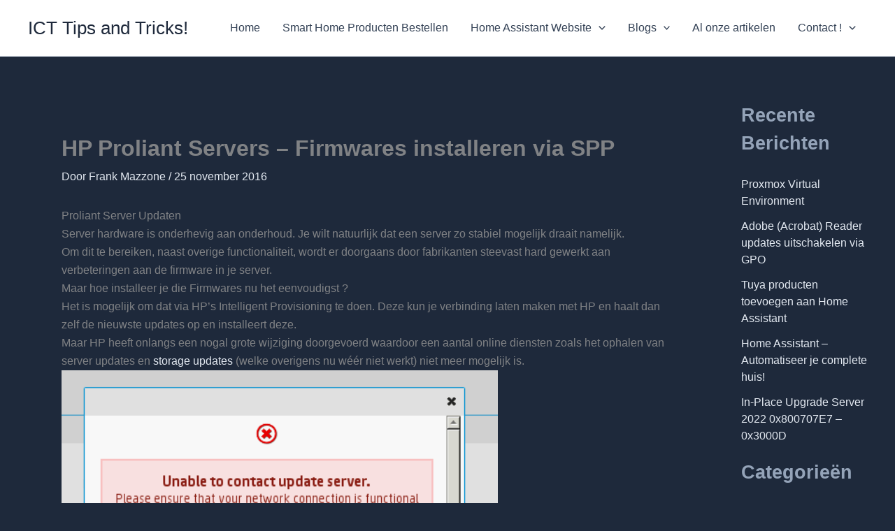

--- FILE ---
content_type: application/javascript; charset=utf-8
request_url: https://fundingchoicesmessages.google.com/f/AGSKWxXsuWYJ-tRw1fC7UQWo38Ifju4o-FuANyNfvRM-cpUQiVUwC8M6T2D7wGQHo7fqYJ4CVbhiCMuNFUsYqIr3QPOrmX8stlIxH_ScKkrOmxt9dYRxRnkayRXgrpkk6JdjY3_r1l5TGg==?fccs=W251bGwsbnVsbCxudWxsLG51bGwsbnVsbCxudWxsLFsxNzY5MDYzODk2LDIxNTAwMDAwMF0sbnVsbCxudWxsLG51bGwsW251bGwsWzcsNiw5XSxudWxsLDIsbnVsbCwiZW4iLG51bGwsbnVsbCxudWxsLG51bGwsbnVsbCwzXSwiaHR0cHM6Ly93d3cuaWN0dGlwc2FuZHRyaWNrcy5ubC8yMDE2LzExLzI1L2hwLXByb2xpYW50LXNlcnZlcnMtZmlybXdhcmVzLWluc3RhbGxlcmVuLXZpYS1zcHAvIixudWxsLFtbOCwiOW9FQlItNW1xcW8iXSxbOSwiZW4tVVMiXSxbMTksIjIiXSxbMTcsIlswXSJdLFsyNCwiIl0sWzI5LCJmYWxzZSJdXV0
body_size: 218
content:
if (typeof __googlefc.fcKernelManager.run === 'function') {"use strict";this.default_ContributorServingResponseClientJs=this.default_ContributorServingResponseClientJs||{};(function(_){var window=this;
try{
var qp=function(a){this.A=_.t(a)};_.u(qp,_.J);var rp=function(a){this.A=_.t(a)};_.u(rp,_.J);rp.prototype.getWhitelistStatus=function(){return _.F(this,2)};var sp=function(a){this.A=_.t(a)};_.u(sp,_.J);var tp=_.ed(sp),up=function(a,b,c){this.B=a;this.j=_.A(b,qp,1);this.l=_.A(b,_.Pk,3);this.F=_.A(b,rp,4);a=this.B.location.hostname;this.D=_.Fg(this.j,2)&&_.O(this.j,2)!==""?_.O(this.j,2):a;a=new _.Qg(_.Qk(this.l));this.C=new _.dh(_.q.document,this.D,a);this.console=null;this.o=new _.mp(this.B,c,a)};
up.prototype.run=function(){if(_.O(this.j,3)){var a=this.C,b=_.O(this.j,3),c=_.fh(a),d=new _.Wg;b=_.hg(d,1,b);c=_.C(c,1,b);_.jh(a,c)}else _.gh(this.C,"FCNEC");_.op(this.o,_.A(this.l,_.De,1),this.l.getDefaultConsentRevocationText(),this.l.getDefaultConsentRevocationCloseText(),this.l.getDefaultConsentRevocationAttestationText(),this.D);_.pp(this.o,_.F(this.F,1),this.F.getWhitelistStatus());var e;a=(e=this.B.googlefc)==null?void 0:e.__executeManualDeployment;a!==void 0&&typeof a==="function"&&_.To(this.o.G,
"manualDeploymentApi")};var vp=function(){};vp.prototype.run=function(a,b,c){var d;return _.v(function(e){d=tp(b);(new up(a,d,c)).run();return e.return({})})};_.Tk(7,new vp);
}catch(e){_._DumpException(e)}
}).call(this,this.default_ContributorServingResponseClientJs);
// Google Inc.

//# sourceURL=/_/mss/boq-content-ads-contributor/_/js/k=boq-content-ads-contributor.ContributorServingResponseClientJs.en_US.9oEBR-5mqqo.es5.O/d=1/exm=ad_blocking_detection_executable,kernel_loader,loader_js_executable,web_iab_tcf_v2_signal_executable/ed=1/rs=AJlcJMwtVrnwsvCgvFVyuqXAo8GMo9641A/m=cookie_refresh_executable
__googlefc.fcKernelManager.run('\x5b\x5b\x5b7,\x22\x5b\x5bnull,\\\x22icttipsandtricks.nl\\\x22,\\\x22AKsRol8SLCA1Bvd0Z6punYGiROlPUWJI_tHrE2CDytF78ZpZd329Lzdr1yuH5i5VZRHU4gpTpAIDd8WG99HHayxBGNuRu-9mg_V6-v7_agLapqooSOGpwaY8Kmi4hGx6wqZ3Bx-gmOBCmntQPAOmmixE5AL7wyEUgg\\\\u003d\\\\u003d\\\x22\x5d,null,\x5b\x5bnull,null,null,\\\x22https:\/\/fundingchoicesmessages.google.com\/f\/AGSKWxU0R2oE17Na-qTVE8IFg3jdaXCB8_0AuRjnzcfkadO0Jxw2mVspCt_bgzuiGWHixlJtOfYLHh9DxDgVNFKUylkeIAcOKzywWk1PaaiGOwD7BLt6FZxj_L3xO-V6wYPzd5eLchsv6g\\\\u003d\\\\u003d\\\x22\x5d,null,null,\x5bnull,null,null,\\\x22https:\/\/fundingchoicesmessages.google.com\/el\/AGSKWxVrxaRQP6Fg6puWzmYEYT9HPA2afCy94W5DHUT18RNGyONGOCyv8KSN7VGoa_4Dyx-1VEfSzdSydGTJlq0QQlIY5J9_ymQI9HWHmaf8ECn2RMjgQn0sPOla2L1cUKUZL13LaI7rjw\\\\u003d\\\\u003d\\\x22\x5d,null,\x5bnull,\x5b7,6,9\x5d,null,2,null,\\\x22en\\\x22,null,null,null,null,null,3\x5d,null,\\\x22Privacy and cookie settings\\\x22,\\\x22Close\\\x22,null,null,null,\\\x22Managed by Google. Complies with IAB TCF. CMP ID: 300\\\x22\x5d,\x5b2,1\x5d\x5d\x22\x5d\x5d,\x5bnull,null,null,\x22https:\/\/fundingchoicesmessages.google.com\/f\/AGSKWxW01rBhW-JfyRQo4Xx0DoNNz8INMOzO0iev5vkWX-9meTjzHungfY2fRVT4AASIeAeWpkWlFBmewASksQBJMyNFwZ8VMTxP4J9B7BMYoE5cxXAzZOy0huBdUmrCFLnNLNA61pOriQ\\u003d\\u003d\x22\x5d\x5d');}

--- FILE ---
content_type: application/javascript; charset=utf-8
request_url: https://fundingchoicesmessages.google.com/f/AGSKWxWh-QnY8NRBeYG1oktw78C5rpc2HtqjV423T7KLxPkNJmhfJ4ZwaQI0qzB8e-G1MwR3e-TCyuLa4HL8EAQGcYRHyXXPCKr5ixxj76aRbAGVSKgzNgg9Kn3PT2o_R68LbbJIb2AXxrqxUZV9Gd6h-uIk2njPNDX5IEaSDwlSp_WXHVoWlDXjIMBb6nId/__hosting_ad./home/ads--ad-right./ad-feature-/ads-03.
body_size: -1290
content:
window['158a1b70-f437-4f97-8d53-7caf3c9365ef'] = true;